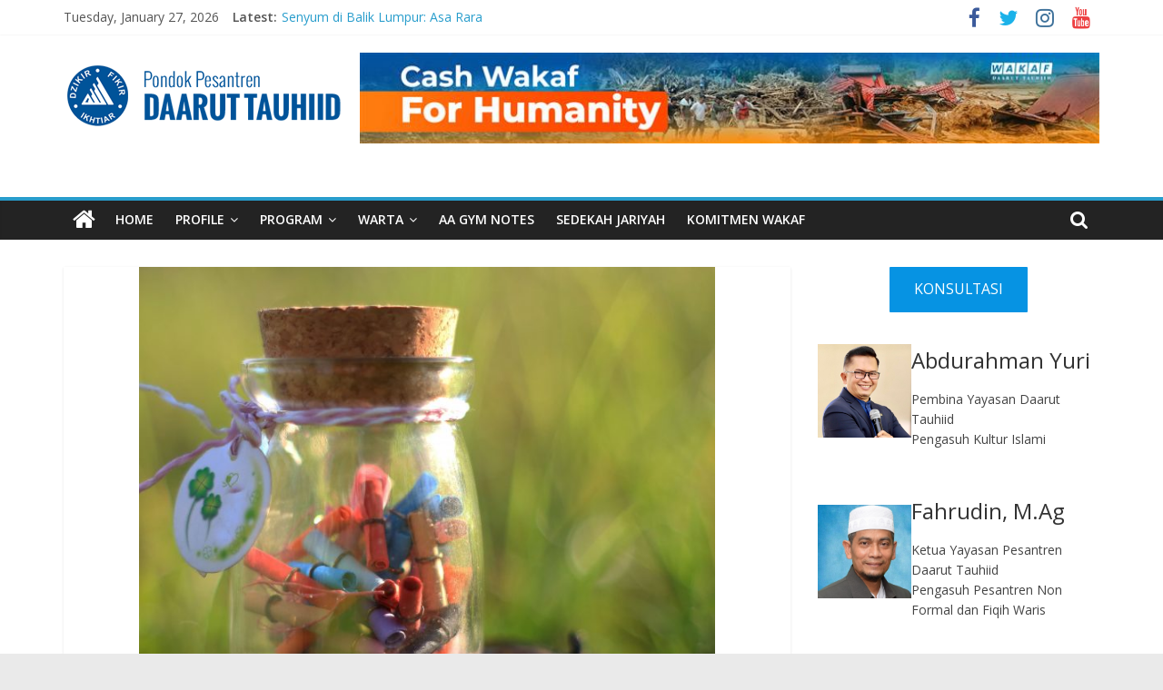

--- FILE ---
content_type: text/html; charset=UTF-8
request_url: https://www.daaruttauhiid.org/sejarah-penetapan-penanggalan-tahun-hijriyah/
body_size: 23806
content:
<!DOCTYPE html>
<html lang="en-US">
<head>
			<meta charset="UTF-8" />
		<meta name="viewport" content="width=device-width, initial-scale=1">
		<link rel="profile" href="http://gmpg.org/xfn/11" />
		<meta name='robots' content='index, follow, max-image-preview:large, max-snippet:-1, max-video-preview:-1' />

<!-- Google Tag Manager by PYS -->
    <script data-cfasync="false" data-pagespeed-no-defer>
	    window.dataLayerPYS = window.dataLayerPYS || [];
	</script>
<!-- End Google Tag Manager by PYS -->
<!-- Google Tag Manager by PYS -->
<script data-cfasync="false" data-pagespeed-no-defer>
	var pys_datalayer_name = "dataLayer";
	window.dataLayerPYS = window.dataLayerPYS || [];</script> 
<!-- End Google Tag Manager by PYS -->
	<!-- This site is optimized with the Yoast SEO plugin v24.1 - https://yoast.com/wordpress/plugins/seo/ -->
	<title>Sejarah Penetapan Penanggalan Tahun Hijriyah - Pondok Pesantren Daarut Tauhiid</title>
	<link rel="canonical" href="https://www.daaruttauhiid.org/sejarah-penetapan-penanggalan-tahun-hijriyah/" />
	<meta property="og:locale" content="en_US" />
	<meta property="og:type" content="article" />
	<meta property="og:title" content="Sejarah Penetapan Penanggalan Tahun Hijriyah - Pondok Pesantren Daarut Tauhiid" />
	<meta property="og:description" content="Oleh : Roni &lsquo;Abdul Fattah, M.A. Saudaraku, saat ini kita berada di awal bulan Muharram, bulan ke 1 kalender hijriyah." />
	<meta property="og:url" content="https://www.daaruttauhiid.org/sejarah-penetapan-penanggalan-tahun-hijriyah/" />
	<meta property="og:site_name" content="Pondok Pesantren Daarut Tauhiid" />
	<meta property="article:published_time" content="2018-09-12T04:09:28+00:00" />
	<meta property="article:modified_time" content="2020-08-31T09:51:57+00:00" />
	<meta property="og:image" content="https://www.daaruttauhiid.org/wp-content/uploads/2018/09/IMG_0063.jpg" />
	<meta property="og:image:width" content="4152" />
	<meta property="og:image:height" content="2916" />
	<meta property="og:image:type" content="image/jpeg" />
	<meta name="author" content="Wahid" />
	<meta name="twitter:card" content="summary_large_image" />
	<meta name="twitter:label1" content="Written by" />
	<meta name="twitter:data1" content="Wahid" />
	<meta name="twitter:label2" content="Est. reading time" />
	<meta name="twitter:data2" content="6 minutes" />
	<script type="application/ld+json" class="yoast-schema-graph">{"@context":"https://schema.org","@graph":[{"@type":"Article","@id":"https://www.daaruttauhiid.org/sejarah-penetapan-penanggalan-tahun-hijriyah/#article","isPartOf":{"@id":"https://www.daaruttauhiid.org/sejarah-penetapan-penanggalan-tahun-hijriyah/"},"author":{"name":"Wahid","@id":"https://www.daaruttauhiid.org/#/schema/person/b0dfacc41157313183e4f4ce50762dc8"},"headline":"Sejarah Penetapan Penanggalan Tahun Hijriyah","datePublished":"2018-09-12T04:09:28+00:00","dateModified":"2020-08-31T09:51:57+00:00","mainEntityOfPage":{"@id":"https://www.daaruttauhiid.org/sejarah-penetapan-penanggalan-tahun-hijriyah/"},"wordCount":1165,"commentCount":0,"publisher":{"@id":"https://www.daaruttauhiid.org/#organization"},"image":{"@id":"https://www.daaruttauhiid.org/sejarah-penetapan-penanggalan-tahun-hijriyah/#primaryimage"},"thumbnailUrl":"https://www.daaruttauhiid.org/wp-content/uploads/2018/09/IMG_0063.jpg","articleSection":["Artikel","Berita","Kultur Islami"],"inLanguage":"en-US"},{"@type":"WebPage","@id":"https://www.daaruttauhiid.org/sejarah-penetapan-penanggalan-tahun-hijriyah/","url":"https://www.daaruttauhiid.org/sejarah-penetapan-penanggalan-tahun-hijriyah/","name":"Sejarah Penetapan Penanggalan Tahun Hijriyah - Pondok Pesantren Daarut Tauhiid","isPartOf":{"@id":"https://www.daaruttauhiid.org/#website"},"primaryImageOfPage":{"@id":"https://www.daaruttauhiid.org/sejarah-penetapan-penanggalan-tahun-hijriyah/#primaryimage"},"image":{"@id":"https://www.daaruttauhiid.org/sejarah-penetapan-penanggalan-tahun-hijriyah/#primaryimage"},"thumbnailUrl":"https://www.daaruttauhiid.org/wp-content/uploads/2018/09/IMG_0063.jpg","datePublished":"2018-09-12T04:09:28+00:00","dateModified":"2020-08-31T09:51:57+00:00","breadcrumb":{"@id":"https://www.daaruttauhiid.org/sejarah-penetapan-penanggalan-tahun-hijriyah/#breadcrumb"},"inLanguage":"en-US","potentialAction":[{"@type":"ReadAction","target":["https://www.daaruttauhiid.org/sejarah-penetapan-penanggalan-tahun-hijriyah/"]}]},{"@type":"ImageObject","inLanguage":"en-US","@id":"https://www.daaruttauhiid.org/sejarah-penetapan-penanggalan-tahun-hijriyah/#primaryimage","url":"https://www.daaruttauhiid.org/wp-content/uploads/2018/09/IMG_0063.jpg","contentUrl":"https://www.daaruttauhiid.org/wp-content/uploads/2018/09/IMG_0063.jpg","width":4152,"height":2916},{"@type":"BreadcrumbList","@id":"https://www.daaruttauhiid.org/sejarah-penetapan-penanggalan-tahun-hijriyah/#breadcrumb","itemListElement":[{"@type":"ListItem","position":1,"name":"Home","item":"https://www.daaruttauhiid.org/"},{"@type":"ListItem","position":2,"name":"Sejarah Penetapan Penanggalan Tahun Hijriyah"}]},{"@type":"WebSite","@id":"https://www.daaruttauhiid.org/#website","url":"https://www.daaruttauhiid.org/","name":"Pondok Pesantren Daarut Tauhiid","description":"Dzikir, Fikir, Ikhtiar","publisher":{"@id":"https://www.daaruttauhiid.org/#organization"},"potentialAction":[{"@type":"SearchAction","target":{"@type":"EntryPoint","urlTemplate":"https://www.daaruttauhiid.org/?s={search_term_string}"},"query-input":{"@type":"PropertyValueSpecification","valueRequired":true,"valueName":"search_term_string"}}],"inLanguage":"en-US"},{"@type":"Organization","@id":"https://www.daaruttauhiid.org/#organization","name":"Pondok Pesantren Daarut Tauhiid","url":"https://www.daaruttauhiid.org/","logo":{"@type":"ImageObject","inLanguage":"en-US","@id":"https://www.daaruttauhiid.org/#/schema/logo/image/","url":"https://www.daaruttauhiid.org/wp-content/uploads/2017/11/cropped-dt_logo-1.png","contentUrl":"https://www.daaruttauhiid.org/wp-content/uploads/2017/11/cropped-dt_logo-1.png","width":306,"height":100,"caption":"Pondok Pesantren Daarut Tauhiid"},"image":{"@id":"https://www.daaruttauhiid.org/#/schema/logo/image/"}},{"@type":"Person","@id":"https://www.daaruttauhiid.org/#/schema/person/b0dfacc41157313183e4f4ce50762dc8","name":"Wahid","image":{"@type":"ImageObject","inLanguage":"en-US","@id":"https://www.daaruttauhiid.org/#/schema/person/image/","url":"https://secure.gravatar.com/avatar/6a8132b7e7fd692be19e5bc5857bb7b4?s=96&d=mm&r=g","contentUrl":"https://secure.gravatar.com/avatar/6a8132b7e7fd692be19e5bc5857bb7b4?s=96&d=mm&r=g","caption":"Wahid"},"sameAs":["http://www.daaruttauhiid.org/"],"url":"https://www.daaruttauhiid.org/author/admin/"}]}</script>
	<!-- / Yoast SEO plugin. -->


<link rel='dns-prefetch' href='//fonts.googleapis.com' />
<link rel="alternate" type="application/rss+xml" title="Pondok Pesantren Daarut Tauhiid &raquo; Feed" href="https://www.daaruttauhiid.org/feed/" />
<link rel="alternate" type="application/rss+xml" title="Pondok Pesantren Daarut Tauhiid &raquo; Comments Feed" href="https://www.daaruttauhiid.org/comments/feed/" />
		<!-- This site uses the Google Analytics by MonsterInsights plugin v9.2.4 - Using Analytics tracking - https://www.monsterinsights.com/ -->
		<!-- Note: MonsterInsights is not currently configured on this site. The site owner needs to authenticate with Google Analytics in the MonsterInsights settings panel. -->
					<!-- No tracking code set -->
				<!-- / Google Analytics by MonsterInsights -->
		<script type="text/javascript">
/* <![CDATA[ */
window._wpemojiSettings = {"baseUrl":"https:\/\/s.w.org\/images\/core\/emoji\/15.0.3\/72x72\/","ext":".png","svgUrl":"https:\/\/s.w.org\/images\/core\/emoji\/15.0.3\/svg\/","svgExt":".svg","source":{"concatemoji":"https:\/\/www.daaruttauhiid.org\/wp-includes\/js\/wp-emoji-release.min.js?ver=6.6.4"}};
/*! This file is auto-generated */
!function(i,n){var o,s,e;function c(e){try{var t={supportTests:e,timestamp:(new Date).valueOf()};sessionStorage.setItem(o,JSON.stringify(t))}catch(e){}}function p(e,t,n){e.clearRect(0,0,e.canvas.width,e.canvas.height),e.fillText(t,0,0);var t=new Uint32Array(e.getImageData(0,0,e.canvas.width,e.canvas.height).data),r=(e.clearRect(0,0,e.canvas.width,e.canvas.height),e.fillText(n,0,0),new Uint32Array(e.getImageData(0,0,e.canvas.width,e.canvas.height).data));return t.every(function(e,t){return e===r[t]})}function u(e,t,n){switch(t){case"flag":return n(e,"\ud83c\udff3\ufe0f\u200d\u26a7\ufe0f","\ud83c\udff3\ufe0f\u200b\u26a7\ufe0f")?!1:!n(e,"\ud83c\uddfa\ud83c\uddf3","\ud83c\uddfa\u200b\ud83c\uddf3")&&!n(e,"\ud83c\udff4\udb40\udc67\udb40\udc62\udb40\udc65\udb40\udc6e\udb40\udc67\udb40\udc7f","\ud83c\udff4\u200b\udb40\udc67\u200b\udb40\udc62\u200b\udb40\udc65\u200b\udb40\udc6e\u200b\udb40\udc67\u200b\udb40\udc7f");case"emoji":return!n(e,"\ud83d\udc26\u200d\u2b1b","\ud83d\udc26\u200b\u2b1b")}return!1}function f(e,t,n){var r="undefined"!=typeof WorkerGlobalScope&&self instanceof WorkerGlobalScope?new OffscreenCanvas(300,150):i.createElement("canvas"),a=r.getContext("2d",{willReadFrequently:!0}),o=(a.textBaseline="top",a.font="600 32px Arial",{});return e.forEach(function(e){o[e]=t(a,e,n)}),o}function t(e){var t=i.createElement("script");t.src=e,t.defer=!0,i.head.appendChild(t)}"undefined"!=typeof Promise&&(o="wpEmojiSettingsSupports",s=["flag","emoji"],n.supports={everything:!0,everythingExceptFlag:!0},e=new Promise(function(e){i.addEventListener("DOMContentLoaded",e,{once:!0})}),new Promise(function(t){var n=function(){try{var e=JSON.parse(sessionStorage.getItem(o));if("object"==typeof e&&"number"==typeof e.timestamp&&(new Date).valueOf()<e.timestamp+604800&&"object"==typeof e.supportTests)return e.supportTests}catch(e){}return null}();if(!n){if("undefined"!=typeof Worker&&"undefined"!=typeof OffscreenCanvas&&"undefined"!=typeof URL&&URL.createObjectURL&&"undefined"!=typeof Blob)try{var e="postMessage("+f.toString()+"("+[JSON.stringify(s),u.toString(),p.toString()].join(",")+"));",r=new Blob([e],{type:"text/javascript"}),a=new Worker(URL.createObjectURL(r),{name:"wpTestEmojiSupports"});return void(a.onmessage=function(e){c(n=e.data),a.terminate(),t(n)})}catch(e){}c(n=f(s,u,p))}t(n)}).then(function(e){for(var t in e)n.supports[t]=e[t],n.supports.everything=n.supports.everything&&n.supports[t],"flag"!==t&&(n.supports.everythingExceptFlag=n.supports.everythingExceptFlag&&n.supports[t]);n.supports.everythingExceptFlag=n.supports.everythingExceptFlag&&!n.supports.flag,n.DOMReady=!1,n.readyCallback=function(){n.DOMReady=!0}}).then(function(){return e}).then(function(){var e;n.supports.everything||(n.readyCallback(),(e=n.source||{}).concatemoji?t(e.concatemoji):e.wpemoji&&e.twemoji&&(t(e.twemoji),t(e.wpemoji)))}))}((window,document),window._wpemojiSettings);
/* ]]> */
</script>
<link rel='stylesheet' id='sby_styles-css' href='https://www.daaruttauhiid.org/wp-content/plugins/feeds-for-youtube/css/sb-youtube.min.css?ver=2.2.4' type='text/css' media='all' />
<style id='wp-emoji-styles-inline-css' type='text/css'>

	img.wp-smiley, img.emoji {
		display: inline !important;
		border: none !important;
		box-shadow: none !important;
		height: 1em !important;
		width: 1em !important;
		margin: 0 0.07em !important;
		vertical-align: -0.1em !important;
		background: none !important;
		padding: 0 !important;
	}
</style>
<link rel='stylesheet' id='wp-block-library-css' href='https://www.daaruttauhiid.org/wp-includes/css/dist/block-library/style.min.css?ver=6.6.4' type='text/css' media='all' />
<style id='wp-block-library-theme-inline-css' type='text/css'>
.wp-block-audio :where(figcaption){color:#555;font-size:13px;text-align:center}.is-dark-theme .wp-block-audio :where(figcaption){color:#ffffffa6}.wp-block-audio{margin:0 0 1em}.wp-block-code{border:1px solid #ccc;border-radius:4px;font-family:Menlo,Consolas,monaco,monospace;padding:.8em 1em}.wp-block-embed :where(figcaption){color:#555;font-size:13px;text-align:center}.is-dark-theme .wp-block-embed :where(figcaption){color:#ffffffa6}.wp-block-embed{margin:0 0 1em}.blocks-gallery-caption{color:#555;font-size:13px;text-align:center}.is-dark-theme .blocks-gallery-caption{color:#ffffffa6}:root :where(.wp-block-image figcaption){color:#555;font-size:13px;text-align:center}.is-dark-theme :root :where(.wp-block-image figcaption){color:#ffffffa6}.wp-block-image{margin:0 0 1em}.wp-block-pullquote{border-bottom:4px solid;border-top:4px solid;color:currentColor;margin-bottom:1.75em}.wp-block-pullquote cite,.wp-block-pullquote footer,.wp-block-pullquote__citation{color:currentColor;font-size:.8125em;font-style:normal;text-transform:uppercase}.wp-block-quote{border-left:.25em solid;margin:0 0 1.75em;padding-left:1em}.wp-block-quote cite,.wp-block-quote footer{color:currentColor;font-size:.8125em;font-style:normal;position:relative}.wp-block-quote.has-text-align-right{border-left:none;border-right:.25em solid;padding-left:0;padding-right:1em}.wp-block-quote.has-text-align-center{border:none;padding-left:0}.wp-block-quote.is-large,.wp-block-quote.is-style-large,.wp-block-quote.is-style-plain{border:none}.wp-block-search .wp-block-search__label{font-weight:700}.wp-block-search__button{border:1px solid #ccc;padding:.375em .625em}:where(.wp-block-group.has-background){padding:1.25em 2.375em}.wp-block-separator.has-css-opacity{opacity:.4}.wp-block-separator{border:none;border-bottom:2px solid;margin-left:auto;margin-right:auto}.wp-block-separator.has-alpha-channel-opacity{opacity:1}.wp-block-separator:not(.is-style-wide):not(.is-style-dots){width:100px}.wp-block-separator.has-background:not(.is-style-dots){border-bottom:none;height:1px}.wp-block-separator.has-background:not(.is-style-wide):not(.is-style-dots){height:2px}.wp-block-table{margin:0 0 1em}.wp-block-table td,.wp-block-table th{word-break:normal}.wp-block-table :where(figcaption){color:#555;font-size:13px;text-align:center}.is-dark-theme .wp-block-table :where(figcaption){color:#ffffffa6}.wp-block-video :where(figcaption){color:#555;font-size:13px;text-align:center}.is-dark-theme .wp-block-video :where(figcaption){color:#ffffffa6}.wp-block-video{margin:0 0 1em}:root :where(.wp-block-template-part.has-background){margin-bottom:0;margin-top:0;padding:1.25em 2.375em}
</style>
<style id='classic-theme-styles-inline-css' type='text/css'>
/*! This file is auto-generated */
.wp-block-button__link{color:#fff;background-color:#32373c;border-radius:9999px;box-shadow:none;text-decoration:none;padding:calc(.667em + 2px) calc(1.333em + 2px);font-size:1.125em}.wp-block-file__button{background:#32373c;color:#fff;text-decoration:none}
</style>
<style id='global-styles-inline-css' type='text/css'>
:root{--wp--preset--aspect-ratio--square: 1;--wp--preset--aspect-ratio--4-3: 4/3;--wp--preset--aspect-ratio--3-4: 3/4;--wp--preset--aspect-ratio--3-2: 3/2;--wp--preset--aspect-ratio--2-3: 2/3;--wp--preset--aspect-ratio--16-9: 16/9;--wp--preset--aspect-ratio--9-16: 9/16;--wp--preset--color--black: #000000;--wp--preset--color--cyan-bluish-gray: #abb8c3;--wp--preset--color--white: #ffffff;--wp--preset--color--pale-pink: #f78da7;--wp--preset--color--vivid-red: #cf2e2e;--wp--preset--color--luminous-vivid-orange: #ff6900;--wp--preset--color--luminous-vivid-amber: #fcb900;--wp--preset--color--light-green-cyan: #7bdcb5;--wp--preset--color--vivid-green-cyan: #00d084;--wp--preset--color--pale-cyan-blue: #8ed1fc;--wp--preset--color--vivid-cyan-blue: #0693e3;--wp--preset--color--vivid-purple: #9b51e0;--wp--preset--gradient--vivid-cyan-blue-to-vivid-purple: linear-gradient(135deg,rgba(6,147,227,1) 0%,rgb(155,81,224) 100%);--wp--preset--gradient--light-green-cyan-to-vivid-green-cyan: linear-gradient(135deg,rgb(122,220,180) 0%,rgb(0,208,130) 100%);--wp--preset--gradient--luminous-vivid-amber-to-luminous-vivid-orange: linear-gradient(135deg,rgba(252,185,0,1) 0%,rgba(255,105,0,1) 100%);--wp--preset--gradient--luminous-vivid-orange-to-vivid-red: linear-gradient(135deg,rgba(255,105,0,1) 0%,rgb(207,46,46) 100%);--wp--preset--gradient--very-light-gray-to-cyan-bluish-gray: linear-gradient(135deg,rgb(238,238,238) 0%,rgb(169,184,195) 100%);--wp--preset--gradient--cool-to-warm-spectrum: linear-gradient(135deg,rgb(74,234,220) 0%,rgb(151,120,209) 20%,rgb(207,42,186) 40%,rgb(238,44,130) 60%,rgb(251,105,98) 80%,rgb(254,248,76) 100%);--wp--preset--gradient--blush-light-purple: linear-gradient(135deg,rgb(255,206,236) 0%,rgb(152,150,240) 100%);--wp--preset--gradient--blush-bordeaux: linear-gradient(135deg,rgb(254,205,165) 0%,rgb(254,45,45) 50%,rgb(107,0,62) 100%);--wp--preset--gradient--luminous-dusk: linear-gradient(135deg,rgb(255,203,112) 0%,rgb(199,81,192) 50%,rgb(65,88,208) 100%);--wp--preset--gradient--pale-ocean: linear-gradient(135deg,rgb(255,245,203) 0%,rgb(182,227,212) 50%,rgb(51,167,181) 100%);--wp--preset--gradient--electric-grass: linear-gradient(135deg,rgb(202,248,128) 0%,rgb(113,206,126) 100%);--wp--preset--gradient--midnight: linear-gradient(135deg,rgb(2,3,129) 0%,rgb(40,116,252) 100%);--wp--preset--font-size--small: 13px;--wp--preset--font-size--medium: 20px;--wp--preset--font-size--large: 36px;--wp--preset--font-size--x-large: 42px;--wp--preset--spacing--20: 0.44rem;--wp--preset--spacing--30: 0.67rem;--wp--preset--spacing--40: 1rem;--wp--preset--spacing--50: 1.5rem;--wp--preset--spacing--60: 2.25rem;--wp--preset--spacing--70: 3.38rem;--wp--preset--spacing--80: 5.06rem;--wp--preset--shadow--natural: 6px 6px 9px rgba(0, 0, 0, 0.2);--wp--preset--shadow--deep: 12px 12px 50px rgba(0, 0, 0, 0.4);--wp--preset--shadow--sharp: 6px 6px 0px rgba(0, 0, 0, 0.2);--wp--preset--shadow--outlined: 6px 6px 0px -3px rgba(255, 255, 255, 1), 6px 6px rgba(0, 0, 0, 1);--wp--preset--shadow--crisp: 6px 6px 0px rgba(0, 0, 0, 1);}:where(.is-layout-flex){gap: 0.5em;}:where(.is-layout-grid){gap: 0.5em;}body .is-layout-flex{display: flex;}.is-layout-flex{flex-wrap: wrap;align-items: center;}.is-layout-flex > :is(*, div){margin: 0;}body .is-layout-grid{display: grid;}.is-layout-grid > :is(*, div){margin: 0;}:where(.wp-block-columns.is-layout-flex){gap: 2em;}:where(.wp-block-columns.is-layout-grid){gap: 2em;}:where(.wp-block-post-template.is-layout-flex){gap: 1.25em;}:where(.wp-block-post-template.is-layout-grid){gap: 1.25em;}.has-black-color{color: var(--wp--preset--color--black) !important;}.has-cyan-bluish-gray-color{color: var(--wp--preset--color--cyan-bluish-gray) !important;}.has-white-color{color: var(--wp--preset--color--white) !important;}.has-pale-pink-color{color: var(--wp--preset--color--pale-pink) !important;}.has-vivid-red-color{color: var(--wp--preset--color--vivid-red) !important;}.has-luminous-vivid-orange-color{color: var(--wp--preset--color--luminous-vivid-orange) !important;}.has-luminous-vivid-amber-color{color: var(--wp--preset--color--luminous-vivid-amber) !important;}.has-light-green-cyan-color{color: var(--wp--preset--color--light-green-cyan) !important;}.has-vivid-green-cyan-color{color: var(--wp--preset--color--vivid-green-cyan) !important;}.has-pale-cyan-blue-color{color: var(--wp--preset--color--pale-cyan-blue) !important;}.has-vivid-cyan-blue-color{color: var(--wp--preset--color--vivid-cyan-blue) !important;}.has-vivid-purple-color{color: var(--wp--preset--color--vivid-purple) !important;}.has-black-background-color{background-color: var(--wp--preset--color--black) !important;}.has-cyan-bluish-gray-background-color{background-color: var(--wp--preset--color--cyan-bluish-gray) !important;}.has-white-background-color{background-color: var(--wp--preset--color--white) !important;}.has-pale-pink-background-color{background-color: var(--wp--preset--color--pale-pink) !important;}.has-vivid-red-background-color{background-color: var(--wp--preset--color--vivid-red) !important;}.has-luminous-vivid-orange-background-color{background-color: var(--wp--preset--color--luminous-vivid-orange) !important;}.has-luminous-vivid-amber-background-color{background-color: var(--wp--preset--color--luminous-vivid-amber) !important;}.has-light-green-cyan-background-color{background-color: var(--wp--preset--color--light-green-cyan) !important;}.has-vivid-green-cyan-background-color{background-color: var(--wp--preset--color--vivid-green-cyan) !important;}.has-pale-cyan-blue-background-color{background-color: var(--wp--preset--color--pale-cyan-blue) !important;}.has-vivid-cyan-blue-background-color{background-color: var(--wp--preset--color--vivid-cyan-blue) !important;}.has-vivid-purple-background-color{background-color: var(--wp--preset--color--vivid-purple) !important;}.has-black-border-color{border-color: var(--wp--preset--color--black) !important;}.has-cyan-bluish-gray-border-color{border-color: var(--wp--preset--color--cyan-bluish-gray) !important;}.has-white-border-color{border-color: var(--wp--preset--color--white) !important;}.has-pale-pink-border-color{border-color: var(--wp--preset--color--pale-pink) !important;}.has-vivid-red-border-color{border-color: var(--wp--preset--color--vivid-red) !important;}.has-luminous-vivid-orange-border-color{border-color: var(--wp--preset--color--luminous-vivid-orange) !important;}.has-luminous-vivid-amber-border-color{border-color: var(--wp--preset--color--luminous-vivid-amber) !important;}.has-light-green-cyan-border-color{border-color: var(--wp--preset--color--light-green-cyan) !important;}.has-vivid-green-cyan-border-color{border-color: var(--wp--preset--color--vivid-green-cyan) !important;}.has-pale-cyan-blue-border-color{border-color: var(--wp--preset--color--pale-cyan-blue) !important;}.has-vivid-cyan-blue-border-color{border-color: var(--wp--preset--color--vivid-cyan-blue) !important;}.has-vivid-purple-border-color{border-color: var(--wp--preset--color--vivid-purple) !important;}.has-vivid-cyan-blue-to-vivid-purple-gradient-background{background: var(--wp--preset--gradient--vivid-cyan-blue-to-vivid-purple) !important;}.has-light-green-cyan-to-vivid-green-cyan-gradient-background{background: var(--wp--preset--gradient--light-green-cyan-to-vivid-green-cyan) !important;}.has-luminous-vivid-amber-to-luminous-vivid-orange-gradient-background{background: var(--wp--preset--gradient--luminous-vivid-amber-to-luminous-vivid-orange) !important;}.has-luminous-vivid-orange-to-vivid-red-gradient-background{background: var(--wp--preset--gradient--luminous-vivid-orange-to-vivid-red) !important;}.has-very-light-gray-to-cyan-bluish-gray-gradient-background{background: var(--wp--preset--gradient--very-light-gray-to-cyan-bluish-gray) !important;}.has-cool-to-warm-spectrum-gradient-background{background: var(--wp--preset--gradient--cool-to-warm-spectrum) !important;}.has-blush-light-purple-gradient-background{background: var(--wp--preset--gradient--blush-light-purple) !important;}.has-blush-bordeaux-gradient-background{background: var(--wp--preset--gradient--blush-bordeaux) !important;}.has-luminous-dusk-gradient-background{background: var(--wp--preset--gradient--luminous-dusk) !important;}.has-pale-ocean-gradient-background{background: var(--wp--preset--gradient--pale-ocean) !important;}.has-electric-grass-gradient-background{background: var(--wp--preset--gradient--electric-grass) !important;}.has-midnight-gradient-background{background: var(--wp--preset--gradient--midnight) !important;}.has-small-font-size{font-size: var(--wp--preset--font-size--small) !important;}.has-medium-font-size{font-size: var(--wp--preset--font-size--medium) !important;}.has-large-font-size{font-size: var(--wp--preset--font-size--large) !important;}.has-x-large-font-size{font-size: var(--wp--preset--font-size--x-large) !important;}
:where(.wp-block-post-template.is-layout-flex){gap: 1.25em;}:where(.wp-block-post-template.is-layout-grid){gap: 1.25em;}
:where(.wp-block-columns.is-layout-flex){gap: 2em;}:where(.wp-block-columns.is-layout-grid){gap: 2em;}
:root :where(.wp-block-pullquote){font-size: 1.5em;line-height: 1.6;}
</style>
<link rel='stylesheet' id='ssb-front-css-css' href='https://www.daaruttauhiid.org/wp-content/plugins/simple-social-buttons/assets/css/front.css?ver=5.3.1' type='text/css' media='all' />
<link rel='stylesheet' id='colormag_style-css' href='https://www.daaruttauhiid.org/wp-content/themes/colormag-pro/style.css?ver=3.2.3' type='text/css' media='all' />
<style id='colormag_style-inline-css' type='text/css'>
.main-navigation .menunav-menu>li.menu-item-object-category>a{position:relative}.main-navigation .menunav-menu>li.menu-item-object-category>a::before{content:"";position:absolute;top:-4px;left:0;right:0;height:4px;z-index:10;transition:width .35s}.main-navigation .menu-item-object-category.menu-item-category-1>a::before, .main-navigation .menu-item-object-category.menu-item-category-1:hover>a{background:rgb(129,215,66)}.main-navigation .menu-item-object-category.menu-item-category-33>a::before, .main-navigation .menu-item-object-category.menu-item-category-33:hover>a{background:rgb(215,66,116)}.main-navigation .menu-item-object-category.menu-item-category-34>a::before, .main-navigation .menu-item-object-category.menu-item-category-34:hover>a{background:rgb(66,215,200)}
</style>
<link rel='stylesheet' id='colormag-fontawesome-css' href='https://www.daaruttauhiid.org/wp-content/themes/colormag-pro/fontawesome/css/font-awesome.min.css?ver=3.2.3' type='text/css' media='all' />
<link rel='stylesheet' id='colormag_googlefonts-css' href='//fonts.googleapis.com/css?family=Open+Sans%3A600%2Cregular&#038;subset=latin&#038;1&#038;display=swap&#038;ver=3.2.3' type='text/css' media='all' />
<link rel='stylesheet' id='yarpp-thumbnails-css' href='https://www.daaruttauhiid.org/wp-content/plugins/yet-another-related-posts-plugin/style/styles_thumbnails.css?ver=5.30.11' type='text/css' media='all' />
<style id='yarpp-thumbnails-inline-css' type='text/css'>
.yarpp-thumbnails-horizontal .yarpp-thumbnail {width: 130px;height: 170px;margin: 5px;margin-left: 0px;}.yarpp-thumbnail > img, .yarpp-thumbnail-default {width: 120px;height: 120px;margin: 5px;}.yarpp-thumbnails-horizontal .yarpp-thumbnail-title {margin: 7px;margin-top: 0px;width: 120px;}.yarpp-thumbnail-default > img {min-height: 120px;min-width: 120px;}
</style>
<link rel='stylesheet' id='ekit-widget-styles-css' href='https://www.daaruttauhiid.org/wp-content/plugins/elementskit-lite/widgets/init/assets/css/widget-styles.css?ver=3.3.5' type='text/css' media='all' />
<link rel='stylesheet' id='ekit-responsive-css' href='https://www.daaruttauhiid.org/wp-content/plugins/elementskit-lite/widgets/init/assets/css/responsive.css?ver=3.3.5' type='text/css' media='all' />
<link rel='stylesheet' id='yarppRelatedCss-css' href='https://www.daaruttauhiid.org/wp-content/plugins/yet-another-related-posts-plugin/style/related.css?ver=5.30.11' type='text/css' media='all' />
<script type="text/javascript" src="https://www.daaruttauhiid.org/wp-content/plugins/simple-social-buttons/assets/js/frontend-blocks.js?ver=5.3.1" id="ssb-blocks-front-js-js"></script>
<script type="text/javascript" src="https://www.daaruttauhiid.org/wp-includes/js/jquery/jquery.min.js?ver=3.7.1" id="jquery-core-js"></script>
<script type="text/javascript" src="https://www.daaruttauhiid.org/wp-includes/js/jquery/jquery-migrate.min.js?ver=3.4.1" id="jquery-migrate-js"></script>
<script type="text/javascript" id="ssb-front-js-js-extra">
/* <![CDATA[ */
var SSB = {"ajax_url":"https:\/\/www.daaruttauhiid.org\/wp-admin\/admin-ajax.php","fb_share_nonce":"efa738b6c2"};
/* ]]> */
</script>
<script type="text/javascript" src="https://www.daaruttauhiid.org/wp-content/plugins/simple-social-buttons/assets/js/front.js?ver=5.3.1" id="ssb-front-js-js"></script>
<!--[if lte IE 8]>
<script type="text/javascript" src="https://www.daaruttauhiid.org/wp-content/themes/colormag-pro/js/html5shiv.min.js?ver=3.2.3" id="html5-js"></script>
<![endif]-->
<link rel="https://api.w.org/" href="https://www.daaruttauhiid.org/wp-json/" /><link rel="alternate" title="JSON" type="application/json" href="https://www.daaruttauhiid.org/wp-json/wp/v2/posts/6574" /><link rel="EditURI" type="application/rsd+xml" title="RSD" href="https://www.daaruttauhiid.org/xmlrpc.php?rsd" />
<link rel='shortlink' href='https://www.daaruttauhiid.org/?p=6574' />
<link rel="alternate" title="oEmbed (JSON)" type="application/json+oembed" href="https://www.daaruttauhiid.org/wp-json/oembed/1.0/embed?url=https%3A%2F%2Fwww.daaruttauhiid.org%2Fsejarah-penetapan-penanggalan-tahun-hijriyah%2F" />
<link rel="alternate" title="oEmbed (XML)" type="text/xml+oembed" href="https://www.daaruttauhiid.org/wp-json/oembed/1.0/embed?url=https%3A%2F%2Fwww.daaruttauhiid.org%2Fsejarah-penetapan-penanggalan-tahun-hijriyah%2F&#038;format=xml" />
 <style media="screen">

		.simplesocialbuttons.simplesocialbuttons_inline .ssb-fb-like {
	  margin: ;
	}
		 /*inline margin*/
	
	
	
	
	
		.simplesocialbuttons.simplesocialbuttons_inline.simplesocial-round-icon button{
	  margin: ;
	}

	
			 /*margin-digbar*/

	
	
	
	
	
	
	
</style>

<!-- Open Graph Meta Tags generated by Simple Social Buttons 5.3.1 -->
<meta property="og:title" content="Sejarah Penetapan Penanggalan Tahun Hijriyah - Pondok Pesantren Daarut Tauhiid" />
<meta property="og:description" content="Oleh : Roni 'Abdul Fattah, M.A. Saudaraku, saat ini kita berada di awal bulan Muharram, bulan ke 1 kalender hijriyah. Berarti kita sudah memasuki tahun baru 1440 hijriyah. Moment yang sangat tepat untuk mempelajari kembali sejarah penetapan penanggalan hijriyah. Saudaraku ketahuilah bahwasanya kalender hijriyah adalah penanggalan rabbani yang menjadi acuan dalam hukum-hukum Islam, seperti haji, puasa, haul zakat, 'idah thalaq&hellip;" />
<meta property="og:url" content="https://www.daaruttauhiid.org/sejarah-penetapan-penanggalan-tahun-hijriyah/" />
<meta property="og:site_name" content="Pondok Pesantren Daarut Tauhiid" />
<meta property="og:image" content="https://www.daaruttauhiid.org/wp-content/uploads/2018/09/IMG_0063.jpg" />
<meta name="twitter:card" content="summary_large_image" />
<meta name="twitter:description" content="Oleh : Roni 'Abdul Fattah, M.A. Saudaraku, saat ini kita berada di awal bulan Muharram, bulan ke 1 kalender hijriyah. Berarti kita sudah memasuki tahun baru 1440 hijriyah. Moment yang sangat tepat untuk mempelajari kembali sejarah penetapan penanggalan hijriyah. Saudaraku ketahuilah bahwasanya kalender hijriyah adalah penanggalan rabbani yang menjadi acuan dalam hukum-hukum Islam, seperti haji, puasa, haul zakat, 'idah thalaq&hellip;" />
<meta name="twitter:title" content="Sejarah Penetapan Penanggalan Tahun Hijriyah - Pondok Pesantren Daarut Tauhiid" />
<meta property="twitter:image" content="https://www.daaruttauhiid.org/wp-content/uploads/2018/09/IMG_0063.jpg" />
<meta name="generator" content="Elementor 3.26.3; features: additional_custom_breakpoints; settings: css_print_method-external, google_font-enabled, font_display-auto">
			<style>
				.e-con.e-parent:nth-of-type(n+4):not(.e-lazyloaded):not(.e-no-lazyload),
				.e-con.e-parent:nth-of-type(n+4):not(.e-lazyloaded):not(.e-no-lazyload) * {
					background-image: none !important;
				}
				@media screen and (max-height: 1024px) {
					.e-con.e-parent:nth-of-type(n+3):not(.e-lazyloaded):not(.e-no-lazyload),
					.e-con.e-parent:nth-of-type(n+3):not(.e-lazyloaded):not(.e-no-lazyload) * {
						background-image: none !important;
					}
				}
				@media screen and (max-height: 640px) {
					.e-con.e-parent:nth-of-type(n+2):not(.e-lazyloaded):not(.e-no-lazyload),
					.e-con.e-parent:nth-of-type(n+2):not(.e-lazyloaded):not(.e-no-lazyload) * {
						background-image: none !important;
					}
				}
			</style>
			<link rel="icon" href="https://www.daaruttauhiid.org/wp-content/uploads/2022/01/cropped-dt_logo-300x87-2-3-32x32.png" sizes="32x32" />
<link rel="icon" href="https://www.daaruttauhiid.org/wp-content/uploads/2022/01/cropped-dt_logo-300x87-2-3-192x192.png" sizes="192x192" />
<link rel="apple-touch-icon" href="https://www.daaruttauhiid.org/wp-content/uploads/2022/01/cropped-dt_logo-300x87-2-3-180x180.png" />
<meta name="msapplication-TileImage" content="https://www.daaruttauhiid.org/wp-content/uploads/2022/01/cropped-dt_logo-300x87-2-3-270x270.png" />
</head>

<body class="post-template-default single single-post postid-6574 single-format-standard wp-custom-logo wp-embed-responsive  wide elementor-default elementor-kit-31479">

		<div id="page" class="hfeed site">
				<a class="skip-link screen-reader-text" href="#main">Skip to content</a>
				<header id="masthead" class="site-header clearfix ">
				<div id="header-text-nav-container" class="clearfix">
					<div class="news-bar">
				<div class="inner-wrap clearfix">
					<div class="tg-new-bar__one clearfix">
						
		<div class="date-in-header">
			Tuesday, January 27, 2026		</div>

		
		<div class="breaking-news">
			<strong class="breaking-news-latest">
				Latest:			</strong>

			<ul class="newsticker">
									<li>
						<a href="https://www.daaruttauhiid.org/senyum-di-balik-lumpur-asa-rara-dan-mushaf-baru-di-desa-sekumur-aceh-tamiang-senyum-di-balik-lumpur-asa-rara-dan-mushaf-baru-di-desa-sekumur-aceh-tamiang/" title="Senyum di Balik Lumpur: Asa Rara dan Mushaf Baru di Desa Sekumur Aceh Tamiang Senyum di Balik Lumpur: Asa Rara dan Mushaf Baru di Desa Sekumur Aceh Tamiang">
							Senyum di Balik Lumpur: Asa Rara dan Mushaf Baru di Desa Sekumur Aceh Tamiang Senyum di Balik Lumpur: Asa Rara dan Mushaf Baru di Desa Sekumur Aceh Tamiang						</a>
					</li>
									<li>
						<a href="https://www.daaruttauhiid.org/menembus-lautan-kayu-perjuangan-tim-wakaf-dt-mengantar-kalam-ilahi-ke-jantung-sekumur/" title="Menembus “Lautan Kayu”: Perjuangan Tim Wakaf DT Mengantar Kalam Ilahi ke Jantung Sekumur">
							Menembus “Lautan Kayu”: Perjuangan Tim Wakaf DT Mengantar Kalam Ilahi ke Jantung Sekumur						</a>
					</li>
									<li>
						<a href="https://www.daaruttauhiid.org/sentuh-tiga-desa-terpencil-wakaf-dt-salurkan-al-quran-bagi-penyintas-banjir-aceh-tamiang/" title="Sentuh Tiga Desa Terpencil, Wakaf DT Salurkan Al-Qur’an bagi Penyintas Banjir Aceh Tamiang">
							Sentuh Tiga Desa Terpencil, Wakaf DT Salurkan Al-Qur’an bagi Penyintas Banjir Aceh Tamiang						</a>
					</li>
									<li>
						<a href="https://www.daaruttauhiid.org/selaras-dengan-visi-eco-pesantren-dt-pemerintah-pulihkan-900-ribu-hektare-hutan/" title="Selaras dengan Visi Eco Pesantren DT, Pemerintah Pulihkan 900 Ribu Hektare Hutan">
							Selaras dengan Visi Eco Pesantren DT, Pemerintah Pulihkan 900 Ribu Hektare Hutan						</a>
					</li>
									<li>
						<a href="https://www.daaruttauhiid.org/sinergi-kemanusiaan-tim-wakaf-dt-bersama-relawan-lain-siapkan-bantuan-logistik-hingga-mushaf-al-quran-untuk-penyintas-banjir-sumatra/" title="Sinergi Kemanusiaan: Tim Wakaf DT Bersama Relawan Lain Siapkan Bantuan Logistik hingga Mushaf Al-Qur’an untuk Penyintas Banjir Sumatra">
							Sinergi Kemanusiaan: Tim Wakaf DT Bersama Relawan Lain Siapkan Bantuan Logistik hingga Mushaf Al-Qur’an untuk Penyintas Banjir Sumatra						</a>
					</li>
							</ul>
		</div>

							</div>

					<div class="tg-new-bar__two clearfix">
													<nav class="top-bar-menu clearfix">
															</nav>
							
		<div class="social-links clearfix">
			<ul>
				<li><a href="https://www.facebook.com/ponpesdaaruttauhiid" target="_blank"><i class="fa fa-facebook"></i></a></li><li><a href="https://twitter.com/daarutauhiidBDG?s=09" target="_blank"><i class="fa fa-twitter"></i></a></li><li><a href="https://www.instagram.com/daarut.tauhiid/" target="_blank"><i class="fa fa-instagram"></i></a></li><li><a href="https://www.youtube.com/channel/UC89CAvrqHFx4lN9_VTE4mfw/featured" target="_blank"><i class="fa fa-youtube"></i></a></li>			</ul>
		</div><!-- .social-links -->
							</div>
				</div>
			</div>

		
		<div class="inner-wrap">
			<div id="header-text-nav-wrap" class="clearfix">

				<div id="header-left-section">
											<div id="header-logo-image">
							<a href="https://www.daaruttauhiid.org/" class="custom-logo-link" rel="home"><img width="306" height="100" src="https://www.daaruttauhiid.org/wp-content/uploads/2017/11/cropped-dt_logo-1.png" class="custom-logo" alt="Pondok Pesantren Daarut Tauhiid" decoding="async" srcset="" sizes="(max-width: 306px) 100vw, 306px" /></a>						</div><!-- #header-logo-image -->
						
					<div id="header-text" class="screen-reader-text">
													<h3 id="site-title">
								<a href="https://www.daaruttauhiid.org/" title="Pondok Pesantren Daarut Tauhiid" rel="home">Pondok Pesantren Daarut Tauhiid</a>
							</h3>
						
													<p id="site-description">
								Dzikir, Fikir, Ikhtiar							</p><!-- #site-description -->
											</div><!-- #header-text -->
				</div><!-- #header-left-section -->

				<div id="header-right-section">
											<div id="header-right-sidebar" class="clearfix">
							<aside id="block-60" class="widget widget_block widget_media_image clearfix">
<figure class="wp-block-image size-full is-resized"><a href="https://wakafdt.id/wakaf/cash-wakaf-for-humanity" target="_blank" rel=" noreferrer noopener"><img fetchpriority="high" decoding="async" width="800" height="98" src="https://www.daaruttauhiid.org/wp-content/uploads/2025/12/WhatsApp-Image-2025-12-05-at-14.30.45.jpeg" alt="" class="wp-image-46308" style="width:814px;height:auto" srcset="https://www.daaruttauhiid.org/wp-content/uploads/2025/12/WhatsApp-Image-2025-12-05-at-14.30.45.jpeg 800w, https://www.daaruttauhiid.org/wp-content/uploads/2025/12/WhatsApp-Image-2025-12-05-at-14.30.45-300x37.jpeg 300w, https://www.daaruttauhiid.org/wp-content/uploads/2025/12/WhatsApp-Image-2025-12-05-at-14.30.45-768x94.jpeg 768w" sizes="(max-width: 800px) 100vw, 800px" /></a></figure>
</aside>						</div>
										</div><!-- #header-right-section -->

			</div><!-- #header-text-nav-wrap -->
		</div><!-- .inner-wrap -->

		
			<nav id="site-navigation"
				 class="main-navigation clearfix">
				<div class="inner-wrap clearfix">
					
						<div class="home-icon">
							<a href="https://www.daaruttauhiid.org/"
							   title="Pondok Pesantren Daarut Tauhiid"
							>
								<i class="fa fa-home"></i>
							</a>
						</div>
					
											<div class="search-random-icons-container">
															<div class="top-search-wrap">
									<i class="fa fa-search search-top"></i>
									<div class="search-form-top">
										
<form action="https://www.daaruttauhiid.org/" class="search-form searchform clearfix" method="get" role="search">

	<div class="search-wrap">
		<input type="search"
		       class="s field"
		       name="s"
		       value=""
		       placeholder="Search"
		/>

		<button class="search-icon" type="submit"></button>
	</div>

</form><!-- .searchform -->
									</div>
								</div>
													</div>
					
					<p class="menu-toggle"></p>
					<div class="menu-primary-container"><ul id="menu-main-menu" class="menu"><li id="menu-item-755" class="menu-item menu-item-type-custom menu-item-object-custom menu-item-home menu-item-755"><a href="http://www.daaruttauhiid.org/">HOME</a></li>
<li id="menu-item-22575" class="menu-item menu-item-type-custom menu-item-object-custom menu-item-has-children menu-item-22575"><a href="#">PROFILE</a>
<ul class="sub-menu">
	<li id="menu-item-3218" class="menu-item menu-item-type-post_type menu-item-object-page menu-item-3218"><a href="https://www.daaruttauhiid.org/profil-daarut-tauhiid-2/">DAARUT TAUHIID</a></li>
	<li id="menu-item-22574" class="menu-item menu-item-type-post_type menu-item-object-page menu-item-22574"><a href="https://www.daaruttauhiid.org/kawasan-wakaf-terpadu/">KAWASAN WAKAF TERPADU</a></li>
</ul>
</li>
<li id="menu-item-25742" class="menu-item menu-item-type-custom menu-item-object-custom menu-item-has-children menu-item-25742"><a href="#">PROGRAM</a>
<ul class="sub-menu">
	<li id="menu-item-32412" class="menu-item menu-item-type-custom menu-item-object-custom menu-item-32412"><a target="_blank" rel="noopener" href="https://pesantrendt.id/">PESANTREN</a></li>
	<li id="menu-item-32414" class="menu-item menu-item-type-custom menu-item-object-custom menu-item-32414"><a target="_blank" rel="noopener" href="https://daaruttauhiid.sch.id/">PENDIDIKAN FORMAL</a></li>
	<li id="menu-item-32417" class="menu-item menu-item-type-custom menu-item-object-custom menu-item-32417"><a target="_blank" rel="noopener" href="http://www.dtpeduli.org">ZISWAF</a></li>
	<li id="menu-item-32415" class="menu-item menu-item-type-custom menu-item-object-custom menu-item-has-children menu-item-32415"><a href="#">PELATIHAN DAN WISATA HIKMAH</a>
	<ul class="sub-menu">
		<li id="menu-item-32718" class="menu-item menu-item-type-custom menu-item-object-custom menu-item-32718"><a target="_blank" rel="noopener" href="https://dtinsani.co.id/">DT INSANI</a></li>
		<li id="menu-item-32717" class="menu-item menu-item-type-custom menu-item-object-custom menu-item-32717"><a target="_blank" rel="noopener" href="http://wisatahikmah.id/">WISATA HIKMAH</a></li>
		<li id="menu-item-32721" class="menu-item menu-item-type-custom menu-item-object-custom menu-item-32721"><a target="_blank" rel="noopener" href="https://www.instagram.com/ssg_dt/">SANTRI SIAP GUNA</a></li>
	</ul>
</li>
	<li id="menu-item-32720" class="menu-item menu-item-type-custom menu-item-object-custom menu-item-has-children menu-item-32720"><a href="#">MQ CORP</a>
	<ul class="sub-menu">
		<li id="menu-item-32723" class="menu-item menu-item-type-custom menu-item-object-custom menu-item-32723"><a target="_blank" rel="noopener" href="http://www.mqtravel.co.id">MQ TRAVEL</a></li>
		<li id="menu-item-32724" class="menu-item menu-item-type-custom menu-item-object-custom menu-item-32724"><a target="_blank" rel="noopener" href="http://www.mqtv.co.id">MQTV</a></li>
		<li id="menu-item-32726" class="menu-item menu-item-type-custom menu-item-object-custom menu-item-32726"><a target="_blank" rel="noopener" href="http://www.mqfmnetwork.com">MQFM</a></li>
		<li id="menu-item-32727" class="menu-item menu-item-type-custom menu-item-object-custom menu-item-32727"><a target="_blank" rel="noopener" href="http://www.mqs.co.id">MQS</a></li>
	</ul>
</li>
	<li id="menu-item-32719" class="menu-item menu-item-type-custom menu-item-object-custom menu-item-32719"><a target="_blank" rel="noopener" href="http://www.kopontrendt.co.id/">KOPERASI</a></li>
</ul>
</li>
<li id="menu-item-3646" class="menu-item menu-item-type-custom menu-item-object-custom menu-item-has-children menu-item-3646"><a href="#">WARTA</a>
<ul class="sub-menu">
	<li id="menu-item-41497" class="menu-item menu-item-type-custom menu-item-object-custom menu-item-41497"><a target="_blank" rel="noopener" href="https://www.daaruttauhiid.org/category/berita/">BERITA</a></li>
	<li id="menu-item-41498" class="menu-item menu-item-type-custom menu-item-object-custom menu-item-41498"><a target="_blank" rel="noopener" href="https://www.daaruttauhiid.org/category/artikel/">ARTIKEL</a></li>
</ul>
</li>
<li id="menu-item-22144" class="menu-item menu-item-type-custom menu-item-object-custom menu-item-22144"><a target="_blank" rel="noopener" href="https://www.daaruttauhiid.org/category/aa-gym-notes/">AA GYM NOTES</a></li>
<li id="menu-item-31670" class="menu-item menu-item-type-custom menu-item-object-custom menu-item-31670"><a target="_blank" rel="noopener" href="http://sedekahjariyah.id">SEDEKAH JARIYAH</a></li>
<li id="menu-item-40904" class="menu-item menu-item-type-custom menu-item-object-custom menu-item-40904"><a target="_blank" rel="noopener" href="https://docs.google.com/forms/d/e/1FAIpQLSefY4V-IaMa7b-RDIpfFyqxxTsFnwDW5rJEXis45DrDyQ1E6g/viewform">KOMITMEN WAKAF</a></li>
</ul></div>
				</div>
			</nav>

				</div><!-- #header-text-nav-container -->
				</header><!-- #masthead -->
				<div id="main" class="clearfix">
				<div class="inner-wrap clearfix">
		
	
	<div id="primary">
		<div id="content" class="clearfix ">

			
<article id="post-6574" class="post-6574 post type-post status-publish format-standard has-post-thumbnail hentry category-artikel category-berita category-kultur-islami">
	
	
				<div class="featured-image">
				<img width="634" height="445" src="https://www.daaruttauhiid.org/wp-content/uploads/2018/09/IMG_0063.jpg" class="attachment-colormag-featured-image size-colormag-featured-image wp-post-image" alt="" decoding="async" srcset="https://www.daaruttauhiid.org/wp-content/uploads/2018/09/IMG_0063.jpg 4152w, https://www.daaruttauhiid.org/wp-content/uploads/2018/09/IMG_0063-300x211.jpg 300w, https://www.daaruttauhiid.org/wp-content/uploads/2018/09/IMG_0063-768x539.jpg 768w, https://www.daaruttauhiid.org/wp-content/uploads/2018/09/IMG_0063-1030x723.jpg 1030w, https://www.daaruttauhiid.org/wp-content/uploads/2018/09/IMG_0063-1500x1053.jpg 1500w, https://www.daaruttauhiid.org/wp-content/uploads/2018/09/IMG_0063-705x495.jpg 705w, https://www.daaruttauhiid.org/wp-content/uploads/2018/09/IMG_0063-450x316.jpg 450w" sizes="(max-width: 634px) 100vw, 634px" />			</div>

			
	<div class="article-content clearfix">

		<div class="above-entry-meta"><span class="cat-links"><a href="https://www.daaruttauhiid.org/category/artikel/" style="background:rgb(66,215,200)" rel="category tag">Artikel</a>&nbsp;<a href="https://www.daaruttauhiid.org/category/berita/" style="background:rgb(129,215,66)" rel="category tag">Berita</a>&nbsp;<a href="https://www.daaruttauhiid.org/category/artikel/kultur-islami/"  rel="category tag">Kultur Islami</a>&nbsp;</span></div>
			<header class="entry-header">
				<h1 class="entry-title">
					Sejarah Penetapan Penanggalan Tahun Hijriyah				</h1>
			</header>

			<div class="below-entry-meta ">
			<span class="posted-on"><a href="https://www.daaruttauhiid.org/sejarah-penetapan-penanggalan-tahun-hijriyah/" title="4:09 am" rel="bookmark"><i class="fa fa-calendar-o"></i> <time class="entry-date published" datetime="2018-09-12T04:09:28+07:00">September 12, 2018</time><time class="updated" datetime="2020-08-31T16:51:57+07:00">August 31, 2020</time></a></span>
			<span class="byline">
				<span class="author vcard">
					<i class="fa fa-user"></i>
					<a class="url fn n"
					   href="https://www.daaruttauhiid.org/author/admin/"
					   title="Wahid"
					>
						Wahid					</a>
				</span>
			</span>

			
			</div>
		<div class="entry-content clearfix">
			<div class="simplesocialbuttons simplesocial-round-icon simplesocialbuttons_inline simplesocialbuttons-align-left post-6574 post  simplesocialbuttons-inline-fade-in">
<button onclick="javascript:window.open(this.dataset.href, '_blank' );return false;" class="simplesocial-whatsapp-share"  rel="nofollow"  target="_blank"  aria-label="WhatsApp Share" data-href="https://api.whatsapp.com/send?text=https://www.daaruttauhiid.org/sejarah-penetapan-penanggalan-tahun-hijriyah/"><span class="simplesocialtxt">WhatsApp</span></button>
<button class="simplesocial-fb-share"  rel="nofollow"  target="_blank"  aria-label="Facebook Share" data-href="https://www.facebook.com/sharer/sharer.php?u=https://www.daaruttauhiid.org/sejarah-penetapan-penanggalan-tahun-hijriyah/" onclick="javascript:window.open(this.dataset.href, '', 'menubar=no,toolbar=no,resizable=yes,scrollbars=yes,height=600,width=600');return false;"><span class="simplesocialtxt">Facebook </span> </button>
<button class="simplesocial-msng-share"  rel="nofollow"  target="_blank"  aria-label="Facebook Messenger Share" onclick="javascript:window.open( this.dataset.href, '_blank',  'menubar=no,toolbar=no,resizable=yes,scrollbars=yes,height=600,width=600' );return false;" data-href="http://www.facebook.com/dialog/send?app_id=891268654262273&redirect_uri=https%3A%2F%2Fwww.daaruttauhiid.org%2Fsejarah-penetapan-penanggalan-tahun-hijriyah%2F&link=https%3A%2F%2Fwww.daaruttauhiid.org%2Fsejarah-penetapan-penanggalan-tahun-hijriyah%2F&display=popup" ><span class="simplesocialtxt">Messenger</span></button> 
<button class="simplesocial-twt-share"  rel="nofollow"  target="_blank"  aria-label="Twitter Share" data-href="https://twitter.com/intent/tweet?text=Sejarah+Penetapan+Penanggalan+Tahun+Hijriyah&url=https://www.daaruttauhiid.org/sejarah-penetapan-penanggalan-tahun-hijriyah/" onclick="javascript:window.open(this.dataset.href, '', 'menubar=no,toolbar=no,resizable=yes,scrollbars=yes,height=600,width=600');return false;"><span class="simplesocialtxt">Twitter</span> </button>
<button onclick="javascript:window.location.href = this.dataset.href;return false;" class="simplesocial-email-share" aria-label="Share through Email"  rel="nofollow"  target="_blank"   data-href="mailto:?subject=Sejarah Penetapan Penanggalan Tahun Hijriyah&body=https://www.daaruttauhiid.org/sejarah-penetapan-penanggalan-tahun-hijriyah/"><span class="simplesocialtxt">Email</span></button>
<button onclick="javascript:window.print();return false;"  rel="nofollow"  target="_blank"  aria-label="Print Share" class="simplesocial-print-share" ><span class="simplesocialtxt">Print</span></button>
</div>
<p>Oleh : Roni &#8216;Abdul Fattah, M.A.</p>
<p>Saudaraku, saat ini kita berada di awal bulan Muharram, bulan ke 1 kalender hijriyah. Berarti kita sudah memasuki tahun baru 1440 hijriyah. Moment yang sangat tepat untuk mempelajari kembali sejarah penetapan penanggalan hijriyah.</p>
<p>Saudaraku ketahuilah bahwasanya kalender hijriyah adalah penanggalan rabbani yang menjadi acuan dalam hukum-hukum Islam, seperti haji, puasa, haul zakat, &#8216;idah thalaq dan lain sebagainya, yaitu dengan menjadikan hilal sebagai acuan awal bulan. Sebagaimana dijelaskan dalam firman Allah ta’ala;</p>
<p>يَسْأَلُونَكَ عَنِ الْأَهِلَّةِ ۖ قُلْ هِيَ مَوَاقِيتُ لِلنَّاسِ وَالْحَجِّ ۗ َ</p>
<p>&#8220;Orang-orang bertanya kepadamu tentang hilal. Wahai Muhammad katakanlah: Hilal itu adalah tanda waktu untuk kepentingan manusia dan ibadah haji.&#8221; (QS. Al-Baqarah : 189)</p>
<p>Sangat penting untuk kita ketahui bahwasanya sebelum penanggalan hijriyah ditetapkan, masyarakat Arab dahulu menjadikan peristiwa-peristiwa besar sebagai acuan tahun. Tahun renovasi Ka&#8217;bah misalnya, karena pada tahun tersebut, Ka&#8217;bah direnovasi ulang akibat banjir. Tahun fijar, karena saat itu terjadi perang fijar. Tahun fiil (gajah), karena saat itu terjadi penyerbuan Ka&#8217;bah oleh pasukan bergajah. Oleh karena itu kita mengenal tahun kelahiran Rasulullah shallallahu &#8216;alaihi wa sallam dengan istilah &#8216;aamul fiil/tahun gajah. Untuk acuan bulan, mereka menggunakan sistem bulan qomariyah (penetapan awal bulan berdasarkan fase-fase bulan).</p>
<p>Sistem penanggalan seperti ini berlanjut sampai ke masa Rasulullah shallallahu &#8216;alaihi wa sallam dan khalifah Abu Bakr Ash-Shiddiq radhiyallahu &#8216;anhu. Barulah di masa khalifah Umar bin Khaththab radhiyallahu &#8216;anhu, ditetapkan kalender hijriyah yang menjadi pedoman penanggalan bagi kaum muslimin.</p>
<p>Latar Belakang Penanggalan</p>
<p>Latar belakang penanggalan berawal dari surat-surat yang tak bertanggal, yang diterima oleh Abu Musa Al-Asy&#8217;ari radhiyallahu &#8216;anhu sebagai gubernur Bashrah kala itu dari khalifah Umar bin Khaththab. Abu Musa mengeluhkan surat-surat tersebut kepada Sang Khalifah melalui sepucuk surat;</p>
<p>إنه يأتينا منك كتب ليس لها تاريخ</p>
<p>&#8220;Telah sampai kepada kami surat-surat dari Anda, tanpa tanggal.&#8221;</p>
<p>Dalam riwayat lain disebutkan;</p>
<p>إنَّه يأتينا مِن أمير المؤمنين كُتبٌ، فلا نَدري على أيٍّ نعمَل، وقد قرأْنا كتابًا محلُّه شعبان، فلا ندري أهو الذي نحن فيه أم الماضي</p>
<p>&#8220;Telah sampai kepada kami surat-surat dari Amirul Mu&#8217;minin, namun kami tidak tau apa yang harus kami perbuat terhadap surat-surat itu. Kami telah membaca salah satu surat yang dikirim di bulan Sya&#8217;ban, tapi kami tidak tahu apakah Sya&#8217;ban tahun ini ataukah tahun kemarin.&#8221;</p>
<p>Karena kejadian inilah kemudian Umar bin Khaththab mengajak para sahabat untuk bermusyawarah; menentukan kalender yang nantinya akan menjadi acuan penanggalan bagi kaum muslimin.</p>
<p>Penetapan Patokan Tahun</p>
<p>Dalam musyawarah Khalifah Umar bin Khaththab dan para sahabat, muncul beberapa usulan mengenai patokan awal tahun. Ada yang mengusulkan penanggalan dimulai dari tahun diutusnya Nabi yang mulia shallallahu &#8216;alaihi wa sallam. Sebagian lagi mengusulkan agar penanggalan dimulai dari tahun kelahiran Nabi yang mulia shallallahu &#8216;alaihi wa sallam. Sebagian lagi mengusulkan agar penanggalan dimulai dari tahun wafatnya Nabi yang mulia shallallahu &#8216;alaihi wa sallam. Yang lain mengusulkan dimulai dari tahun hijrahnya Nabi shallallahu &#8216;alaihi wa sallam ke kota Madinah. Usulan ini disampaikan oleh sahabat Ali bin Abi Thalib radhiyallahu &#8216;anhu. Dari semua usulan yang disampaikan tadi, yang diterima dan disepakati oleh Umar bin Khaththab radhiyallahu &#8216;anhu adalah usulan Ali bin Abi Thalib, yaitu penanggalan dimulai dari peristiwa hijrahnya Nabi dan para Sahabat dari Mekkah ke Madinah. Umar bin Khaththab menyampaikan;</p>
<p>الهجرة فرقت بين الحق والباطل فأرخوا بها</p>
<p>&#8220;Peristiwa Hijrah menjadi pemisah antara yang benar dan yang batil. Jadikanlah ia sebagai patokan penanggalan.&#8221;</p>
<p>Ibnu Hajar rahimahullah menyampaikan alasan kenapa beberapa opsi di tolak oleh Umar bin Khaththab radhiyallahu &#8216;anhu;</p>
<p>لأن المولد والمبعث لا يخلو واحد منهما من النزاع في تعيين السنة ، وأما وقت الوفاة فأعرضوا عنه لما توقع بذكره من الأسف عليه ، فانحصر في الهجرة ، .</p>
<p>&#8220;Karena tahun kelahiran dan tahun diutusnya beliau menjadi Nabi, belum diketahui secara pasti. Adapun tahun wafat beliau, para sahabat tidak memilihnya karena akan menyebabkan kesedihan manakala teringat tahun itu. Oleh karena itu ditetapkan peristiwa hijrah sebagai acuan tahun.&#8221; (Fathul Bari, 7/335)</p>
<p>Alasan lain mengapa tidak menjadikan tahun kelahiran Nabi shallallahu &#8216;alaihi wa sallam sebagai acuan; karena dalam hal tersebut terdapat unsur menyerupai kalender Nashrani. Yang mana mereka menjadikan tahun kelahiran Nabi Isa sebagai acuan.</p>
<p>Dan tidak menjadikan tahun wafatnya Nabi shallallahu &#8216;alaihi wa sallam sebagai acuan, karena dalam hal tersebut terdapat unsur tasyabbuh dengan orang Persia (Majusi). Mereka menjadikan tahun kematian raja mereka sebagai acuan penanggalan.</p>
<p>Akhirnya para sahabatpun sepakat untuk menjadikan peristiwa hijrah sebagai acuan tahun. Landasan mereka adalah firman Allah ta’ala:</p>
<p>لَمَسْجِدٌ أُسِّسَ عَلَى التَّقْوَىٰ مِنْ أَوَّلِ يَوْمٍ أَحَقُّ أَنْ تَقُومَ فِيه َ</p>
<p>&#8220;Sesungguhnya masjid yang didirikan atas dasar takwa (masjid Quba), sejak hari pertama adalah lebih patut kamu shalat di dalamnya.&#8221; (QS. At-Taubah : 108)</p>
<p>Para sahabat memahami makna &#8220;sejak hari pertama” dalam ayat ini adalah hari pertama kedatangan hijrahnya Nabi. Sehingga moment tersebut pantas dijadikan acuan awal tahun kalender hijriyah.</p>
<p>Al-Hafizh Ibnu Hajar Al-Asqalani rahimahullah dalam Fathul Bari menyatakan;</p>
<p>وأفاد السهيلي أن الصحابة أخذوا التاريخ بالهجرة من قوله تعالى : لمسجد أسس على التقوى من أول يوم لأنه من المعلوم أنه ليس أول الأيام مطلقا ، فتعين أنه أضيف إلى شيء مضمر وهو أول الزمن الذي عز فيه الإسلام ، وعبد فيه النبي – صلى الله عليه وسلم – ربه آمنا ، وابتدأ بناء المسجد ، فوافق رأي الصحابة ابتداء التاريخ من ذلك اليوم ، وفهمنا من فعلهم أن قوله تعالى من أول يوم أنه أول أيام التاريخ الإسلامي ، كذا قال ، والمتبادر أن معنى قوله : من أول يوم أي دخل فيه النبي – صلى الله عليه وسلم – وأصحابه المدينة والله أعلم .</p>
<p>&#8220;Pelajaran dari As-Suhaili: para sahabat sepakat menjadikan peristiwa hijrah sebagai patokan penanggalan, karena merujuk kepada firman Allah ta’ala;</p>
<p>لَمَسْجِدٌ أُسِّسَ عَلَى التَّقْوَىٰ مِنْ أَوَّلِ يَوْمٍ أَحَقُّ أَنْ تَقُومَ فِيه َ</p>
<p>&#8220;Sesungguhnya masjid yang didirikan atas dasar takwa (masjid Quba), sejak hari pertama adalah lebih patut kamu shalat di dalamnya.&#8221; (QS. At-Taubah : 108)</p>
<p>Sudah suatu hal yang maklum; maksud hari pertama (dalam ayat ini) bukan berarti tak menunjuk pada hari tertentu. Nampak jelas ia dinisbatkan pada sesuatu yang tidak tersebut dalam ayat, yaitu hari pertama kemuliaan islam. Hari pertama Nabi shallallahu &#8216;alaihi wa sallam bisa menyembah Rabbnya dengan rasa aman. Hari pertama dibangunnya masjid (masjid pertama dalam peradaban Islam, yaitu masjid Quba). Karena alasan inilah, para sahabat sepakat untuk menjadikan hari tersebut sebagai patokan penanggalan.</p>
<p>Dari keputusan para sahabat tersebut, kita bisa memahami, maksud &#8220;sejak hari pertama&#8221; (dalam ayat) adalah, hari pertama dimulainya penanggalan umat Islam. Demikian kata beliau. Dan telah diketahui bahwa makna firman Allah ta’ala: min awwali yaumin (sejak hari pertama) adalah, hari pertama masuknya Nabi yang mulia shallallahu &#8216;alaihi wa sallam dan para sahabatnya ke kota Madinah. Wallahu A’lam.&#8221; (Fathul Bari, 7/335)</p>
<p>Penentuan Bulan</p>
<p>Perbincangan berlanjut seputar penentuan awal bulan kalender hijriyah. Sebagian sahabat mengusulkan bulan Ramadhan. Sahabat Umar bin Khaththab dan Ustman bin Affan mengusulkan bulan Muharram. Umar bin Khaththab radhiyallahu &#8216;anhu menyampaikan alasannya;</p>
<p>بل بالمحرم فإنه منصرف الناس من حجهم</p>
<p>&#8220;Sebaiknya dimulai bulan Muharram. Karena pada bulan itu orang-orang usai melakukan ibadah haji.&#8221;</p>
<p>Akhirnya para sahabatpun sepakat dengan usulan Umar dan Utsman ini.</p>
<p>Alasan lain dipilihnya bulan muharram sebagai awal bulan diutarakan oleh Ibnu Hajar rahimahullah;</p>
<p>لأن ابتداء العزم على الهجرة كان في المحرم ؛إذ البيعة وقعت في أثناء ذي الحجة وهي مقدمة الهجرة ، فكان أول هلال استهل بعد البيعة والعزم على الهجرة هلال المحرم فناسب أن يجعل مبتدأ ، وهذا أقوى ما وقفت عليه من مناسبة الابتداء بالمحرم</p>
<p>&#8220;Karena tekad untuk melakukan hijrah terjadi pada bulan muharram. Dimana bai&#8217;at terjadi dipertengahan bulan Dzulhijjah (bulan sebelum muharram). Dari peristiwa bai&#8217;at itulah awal mula hijrah. Bisa dikatakan hilal pertama setelah peristiwa bai&#8217;at adalah hilal bulan muharram, serta tekad untuk berhijrah juga terjadi pada hilal bulan muharram (awal bulan muharam). Karena inilah muharram layak dijadikan awal bulan. Ini alasan paling kuat mengapa dipilih bulan muharram.&#8221; (Fathul Bari, 7/335)</p>
<p>Maka dari musyarah tersebut, ditentukanlah sistem penanggalan untuk kaum muslimin, yang berlaku hingga hari ini. Dengan menjadikan peristiwa hijrah sebagai acuan tahun dan bulan muharram sebagai awal bulan. Oleh karena itu kalender ini populer dengan istilah kalender hijriyah.</p>
<p>Ada beberapa pelajaran yang bisa kita petik dari kisah penanggalan hijriyah di atas, yaitu;</p>
<p>PERTAMA :Kalender hijriyah ditetapkan berdasarkan ijma&#8217; (kesepakatan) para sahabat. Dan kita tahu bahwa ijma&#8217; merupakan dalil qath&#8217;i yang diakui dalam Islam.</p>
<p>KEDUA :Sistem penanggalan yang dipakai oleh para sahabat adalah bulan qamariyah. Hal ini diketahui dari surat Umar bin Khaththab yang ditulis untuk Abu Musa Al-Asy&#8217;ari, di situ tertulis bulan sya&#8217;ban, hanya saja tidak diketahui tahunnya.</p>
<p>KETIGA : Para sahabat menjadikan kalender hijriyah sebagai acuan penanggalan dalam segala urusan kehidupan mereka; baik urusan ibadah maupun dunia. Sehingga memisahkan penggunaan kalender hijriyah, antara urusan ibadah dan urusan dunia, adalah tindakan yang menyelisihi konsensus para sahabat.</p>
<p>KEEMPAT : Seyogyanya bagi seorang muslim, menjadikan kalender hijriyah sebagai acuan penanggalan dalam kesehariannya. Kalender hijriyah merupakan syi&#8217;ar Islam, yang menbedakannya dengan agama-agama lainnya.</p>
<p>Wallahu ta&#8217;ala A&#8217;lam</p>
		</div>

			</div>

	</article>

			
			<ul class="default-wp-page clearfix">
				<li class="previous"><a href="https://www.daaruttauhiid.org/the-power-of-hijrah/" rel="prev"><span class="meta-nav">&larr;</span> The Power Of Hijrah</a></li>
				<li class="next"><a href="https://www.daaruttauhiid.org/ujian-tahfidz-santri-smk-daarut-tauhiid/" rel="next">Ujian Tahfidz Santri SMK Daarut Tauhiid <span class="meta-nav">&rarr;</span></a></li>
			</ul>

					</div><!-- #content -->
			</div><!-- #primary -->


<div id="secondary">
	
	<aside id="block-16" class="widget widget_block clearfix">
<div class="wp-block-buttons is-horizontal is-content-justification-center is-layout-flex wp-container-core-buttons-is-layout-1 wp-block-buttons-is-layout-flex">
<div class="wp-block-button has-custom-width wp-block-button__width-50"><a class="wp-block-button__link has-white-color has-vivid-cyan-blue-background-color has-text-color has-background wp-element-button" href="https://www.daaruttauhiid.org/pengasuh-dan-konsultasi/" style="border-radius:1px">KONSULTASI</a></div>
</div>
</aside><aside id="block-42" class="widget widget_block clearfix">
<div class="wp-block-columns are-vertically-aligned-center is-layout-flex wp-container-core-columns-is-layout-1 wp-block-columns-is-layout-flex">
<div class="wp-block-column is-vertically-aligned-center is-layout-flow wp-block-column-is-layout-flow" style="flex-basis:33.33%"><div class="wp-block-image">
<figure class="aligncenter size-full"><img decoding="async" width="400" height="400" src="http://localhost/daaruttauhiid-old/wp-content/uploads/2020/10/adeda.jpg" alt="" class="wp-image-24084" srcset="https://www.daaruttauhiid.org/wp-content/uploads/2020/10/adeda.jpg 400w, https://www.daaruttauhiid.org/wp-content/uploads/2020/10/adeda-80x80.jpg 80w, https://www.daaruttauhiid.org/wp-content/uploads/2020/10/adeda-300x300.jpg 300w, https://www.daaruttauhiid.org/wp-content/uploads/2020/10/adeda-36x36.jpg 36w, https://www.daaruttauhiid.org/wp-content/uploads/2020/10/adeda-180x180.jpg 180w, https://www.daaruttauhiid.org/wp-content/uploads/2020/10/adeda-120x120.jpg 120w" sizes="(max-width: 400px) 100vw, 400px" /></figure></div></div>



<div class="wp-block-column is-vertically-aligned-center is-layout-flow wp-block-column-is-layout-flow" style="flex-basis:66.66%">
<h4 class="wp-block-heading">Abdurahman Yuri</h4>



<p>Pembina Yayasan Daarut Tauhiid<br>Pengasuh Kultur Islami</p>
</div>
</div>
</aside><aside id="block-43" class="widget widget_block clearfix">
<div class="wp-block-columns are-vertically-aligned-center is-layout-flex wp-container-core-columns-is-layout-2 wp-block-columns-is-layout-flex">
<div class="wp-block-column is-vertically-aligned-center is-layout-flow wp-block-column-is-layout-flow" style="flex-basis:33.33%"><div class="wp-block-image">
<figure class="aligncenter size-full"><img decoding="async" width="259" height="260" src="https://www.daaruttauhiid.org/wp-content/uploads/2022/01/Fahrudin.jpg" alt="" class="wp-image-31759" srcset="https://www.daaruttauhiid.org/wp-content/uploads/2022/01/Fahrudin.jpg 259w, https://www.daaruttauhiid.org/wp-content/uploads/2022/01/Fahrudin-80x80.jpg 80w, https://www.daaruttauhiid.org/wp-content/uploads/2022/01/Fahrudin-150x150.jpg 150w, https://www.daaruttauhiid.org/wp-content/uploads/2022/01/Fahrudin-120x120.jpg 120w" sizes="(max-width: 259px) 100vw, 259px" /></figure></div></div>



<div class="wp-block-column is-vertically-aligned-center is-layout-flow wp-block-column-is-layout-flow" style="flex-basis:66.66%">
<h4 class="wp-block-heading">Fahrudin, M.Ag​</h4>



<p>Ketua Yayasan Pesantren Daarut Tauhiid<br>Pengasuh Pesantren Non Formal dan Fiqih Waris</p>
</div>
</div>
</aside><aside id="block-39" class="widget widget_block clearfix">
<div class="wp-block-columns are-vertically-aligned-center is-layout-flex wp-container-core-columns-is-layout-3 wp-block-columns-is-layout-flex">
<div class="wp-block-column is-vertically-aligned-center is-layout-flow wp-block-column-is-layout-flow" style="flex-basis:33.33%"><div class="wp-block-image">
<figure class="aligncenter size-full"><img loading="lazy" decoding="async" width="400" height="400" src="http://localhost/daaruttauhiid-old/wp-content/uploads/2020/09/foto-pak-gatot.png" alt="" class="wp-image-22072" srcset="https://www.daaruttauhiid.org/wp-content/uploads/2020/09/foto-pak-gatot.png 400w, https://www.daaruttauhiid.org/wp-content/uploads/2020/09/foto-pak-gatot-80x80.png 80w, https://www.daaruttauhiid.org/wp-content/uploads/2020/09/foto-pak-gatot-300x300.png 300w, https://www.daaruttauhiid.org/wp-content/uploads/2020/09/foto-pak-gatot-36x36.png 36w, https://www.daaruttauhiid.org/wp-content/uploads/2020/09/foto-pak-gatot-180x180.png 180w, https://www.daaruttauhiid.org/wp-content/uploads/2020/09/foto-pak-gatot-120x120.png 120w" sizes="(max-width: 400px) 100vw, 400px" /></figure></div></div>



<div class="wp-block-column is-vertically-aligned-center is-layout-flow wp-block-column-is-layout-flow" style="flex-basis:66.66%">
<h4 class="wp-block-heading">Gatot Kunta Kumara, ST., MM</h4>



<p>Ketua Yayasan Daarut Tauhiid Rahmatan Lil'Alamin<br>Pengasuh Pendidikan Formal dan Wirausaha</p>
</div>
</div>
</aside><aside id="block-41" class="widget widget_block clearfix">
<div class="wp-block-columns are-vertically-aligned-center is-layout-flex wp-container-core-columns-is-layout-4 wp-block-columns-is-layout-flex">
<div class="wp-block-column is-vertically-aligned-center is-layout-flow wp-block-column-is-layout-flow" style="flex-basis:33.33%"><div class="wp-block-image">
<figure class="aligncenter size-full"><img loading="lazy" decoding="async" width="400" height="400" src="http://localhost/daaruttauhiid-old/wp-content/uploads/2020/09/foto-pak-iskandar.png" alt="" class="wp-image-22075" srcset="https://www.daaruttauhiid.org/wp-content/uploads/2020/09/foto-pak-iskandar.png 400w, https://www.daaruttauhiid.org/wp-content/uploads/2020/09/foto-pak-iskandar-80x80.png 80w, https://www.daaruttauhiid.org/wp-content/uploads/2020/09/foto-pak-iskandar-300x300.png 300w, https://www.daaruttauhiid.org/wp-content/uploads/2020/09/foto-pak-iskandar-36x36.png 36w, https://www.daaruttauhiid.org/wp-content/uploads/2020/09/foto-pak-iskandar-180x180.png 180w, https://www.daaruttauhiid.org/wp-content/uploads/2020/09/foto-pak-iskandar-120x120.png 120w" sizes="(max-width: 400px) 100vw, 400px" /></figure></div></div>



<div class="wp-block-column is-vertically-aligned-center is-layout-flow wp-block-column-is-layout-flow" style="flex-basis:66.66%">
<h4 class="wp-block-heading">DR. M. Iskandar, SIP., MM</h4>



<p>Ketua Yayasan Daarut Tauhiid<br>Pengasuh ZISWAF</p>
</div>
</div>
</aside><aside id="block-40" class="widget widget_block clearfix">
<div class="wp-block-columns are-vertically-aligned-center is-layout-flex wp-container-core-columns-is-layout-5 wp-block-columns-is-layout-flex">
<div class="wp-block-column is-vertically-aligned-center is-layout-flow wp-block-column-is-layout-flow" style="flex-basis:33.33%"><div class="wp-block-image">
<figure class="aligncenter size-full"><img loading="lazy" decoding="async" width="400" height="400" src="http://localhost/daaruttauhiid-old/wp-content/uploads/2020/09/foto-yunus2.jpg" alt="" class="wp-image-22952" srcset="https://www.daaruttauhiid.org/wp-content/uploads/2020/09/foto-yunus2.jpg 400w, https://www.daaruttauhiid.org/wp-content/uploads/2020/09/foto-yunus2-80x80.jpg 80w, https://www.daaruttauhiid.org/wp-content/uploads/2020/09/foto-yunus2-300x300.jpg 300w, https://www.daaruttauhiid.org/wp-content/uploads/2020/09/foto-yunus2-36x36.jpg 36w, https://www.daaruttauhiid.org/wp-content/uploads/2020/09/foto-yunus2-180x180.jpg 180w, https://www.daaruttauhiid.org/wp-content/uploads/2020/09/foto-yunus2-120x120.jpg 120w" sizes="(max-width: 400px) 100vw, 400px" /></figure></div></div>



<div class="wp-block-column is-vertically-aligned-center is-layout-flow wp-block-column-is-layout-flow" style="flex-basis:66.66%">
<h4 class="wp-block-heading">DR. Yunus Zainuddin, M.Pd</h4>



<p>Bendahara Yayasan Pesantren Daarut Tauhiid<br>Pengasuh Pendidikan Diniyah Formal</p>
</div>
</div>
</aside>
	</div>
		</div><!-- .inner-wrap -->
				</div><!-- #main -->
				<footer id="colophon" class="clearfix copyright-center colormag-footer--classic">
		
<div class="footer-widgets-wrapper">
	<div class="inner-wrap">
		<div class="footer-widgets-area clearfix">
			<div class="tg-upper-footer-widgets clearfix">
				<div class="footer_upper_widget_area tg-one-third">
					<aside id="nav_menu-3" class="widget widget_nav_menu clearfix"><h3 class="widget-title"><span>Menu</span></h3><div class="menu-footer-container"><ul id="menu-footer" class="menu"><li id="menu-item-31496" class="menu-item menu-item-type-custom menu-item-object-custom menu-item-home menu-item-31496"><a href="https://www.daaruttauhiid.org/">Home</a></li>
<li id="menu-item-31497" class="menu-item menu-item-type-custom menu-item-object-custom menu-item-31497"><a href="https://www.daaruttauhiid.org/profil-daarut-tauhiid-2/">Profile</a></li>
<li id="menu-item-31498" class="menu-item menu-item-type-custom menu-item-object-custom menu-item-31498"><a href="https://www.daaruttauhiid.org/category/berita/">Warta</a></li>
<li id="menu-item-31499" class="menu-item menu-item-type-taxonomy menu-item-object-category menu-item-31499 menu-item-category-33"><a href="https://www.daaruttauhiid.org/category/aa-gym-notes/">Aa Gym Notes</a></li>
<li id="menu-item-31501" class="menu-item menu-item-type-custom menu-item-object-custom menu-item-31501"><a href="https://www.daaruttauhiid.org/pengasuh-dan-konsultasi/">Konsultasi</a></li>
<li id="menu-item-31669" class="menu-item menu-item-type-custom menu-item-object-custom menu-item-31669"><a href="https://dtpeduli.org/donasi">Donasi</a></li>
</ul></div></aside>				</div>
				<div class="footer_upper_widget_area tg-one-third">
					<aside id="text-11" class="widget widget_text clearfix"><h3 class="widget-title"><span>WARTA</span></h3>			<div class="textwidget"><ul>
<li><a href="https://www.daaruttauhiid.org/warta-dakwah/">Dakwah</a></li>
<li><a href="https://www.daaruttauhiid.org/warta-sosial-dan-wakaf-produktif/">Sosial dan Wakaf Produktif</a></li>
<li><a href="https://www.daaruttauhiid.org/warta-pendidikan/">Pendidikan</a></li>
<li><a href="https://www.daaruttauhiid.org/warta-wirausaha/">Wirausaha</a></li>
<li><a href="https://www.daaruttauhiid.org/warta-kultur-islami/">Kultur Islami</a></li>
<li><a href="https://www.daaruttauhiid.org/warta-muslimah/">Muslimah</a></li>
<li><a href="https://www.daaruttauhiid.org/warta-santri/">Santri</a></li>
</ul>
</div>
		</aside>				</div>
				<div class="footer_upper_widget_area tg-one-third tg-one-third-last">
					<aside id="text-5" class="widget widget_text clearfix"><h3 class="widget-title"><span>SEKRETARIAT YAYASAN DAARUT TAUHIID BANDUNG</span></h3>			<div class="textwidget"><p>Jl. Gegerkalong Girang No. 38 Bandung,<br />
Jawa Barat, 40154<br />
Indonesia<br />
Telp 022-2003238<br />
Whatsapp 0813-6631-7363</p>
</div>
		</aside>				</div>
			</div>

			<div class="tg-footer-main-widget">
				<div class="tg-first-footer-widget">
									</div>
			</div>

			<div class="tg-footer-other-widgets">
				<div class="tg-second-footer-widget">
									</div>
				<div class="tg-third-footer-widget">
									</div>
				<div class="tg-fourth-footer-widget">
									</div>
			</div>

			<div class="footer-full-width-sidebar inner-wrap clearfix">
							</div>
		</div>
	</div>
</div>
		<div class="footer-socket-wrapper clearfix">
			<div class="inner-wrap">
				<div class="footer-socket-area">
		
		<div class="footer-socket-right-section">
			
		<div class="social-links clearfix">
			<ul>
				<li><a href="https://www.facebook.com/ponpesdaaruttauhiid" target="_blank"><i class="fa fa-facebook"></i></a></li><li><a href="https://twitter.com/daarutauhiidBDG?s=09" target="_blank"><i class="fa fa-twitter"></i></a></li><li><a href="https://www.instagram.com/daarut.tauhiid/" target="_blank"><i class="fa fa-instagram"></i></a></li><li><a href="https://www.youtube.com/channel/UC89CAvrqHFx4lN9_VTE4mfw/featured" target="_blank"><i class="fa fa-youtube"></i></a></li>			</ul>
		</div><!-- .social-links -->
		
			<nav class="footer-menu clearfix">
							</nav>
		</div>

				<div class="footer-socket-left-section">
			<div class="copyright"><p>Copyright © 2026 <a href="https://www.daaruttauhiid.org/" title="Pondok Pesantren Daarut Tauhiid" ><span>Pondok Pesantren Daarut Tauhiid</span></a>. All rights reserved. <br /><br /></p></div>		</div>
				</div><!-- .footer-socket-area -->
					</div><!-- .inner-wrap -->
		</div><!-- .footer-socket-wrapper -->
				</footer><!-- #colophon -->
					<a href="#masthead" id="scroll-up"><i class="fa fa-chevron-up"></i></a>
					</div><!-- #page -->
		<!-- YouTube Feeds JS -->
<script type="text/javascript">

</script>
			<script type='text/javascript'>
				const lazyloadRunObserver = () => {
					const lazyloadBackgrounds = document.querySelectorAll( `.e-con.e-parent:not(.e-lazyloaded)` );
					const lazyloadBackgroundObserver = new IntersectionObserver( ( entries ) => {
						entries.forEach( ( entry ) => {
							if ( entry.isIntersecting ) {
								let lazyloadBackground = entry.target;
								if( lazyloadBackground ) {
									lazyloadBackground.classList.add( 'e-lazyloaded' );
								}
								lazyloadBackgroundObserver.unobserve( entry.target );
							}
						});
					}, { rootMargin: '200px 0px 200px 0px' } );
					lazyloadBackgrounds.forEach( ( lazyloadBackground ) => {
						lazyloadBackgroundObserver.observe( lazyloadBackground );
					} );
				};
				const events = [
					'DOMContentLoaded',
					'elementor/lazyload/observe',
				];
				events.forEach( ( event ) => {
					document.addEventListener( event, lazyloadRunObserver );
				} );
			</script>
			<style id='core-block-supports-inline-css' type='text/css'>
.wp-container-core-buttons-is-layout-1{justify-content:center;}.wp-container-core-columns-is-layout-1{flex-wrap:nowrap;}.wp-container-core-columns-is-layout-2{flex-wrap:nowrap;}.wp-container-core-columns-is-layout-3{flex-wrap:nowrap;}.wp-container-core-columns-is-layout-4{flex-wrap:nowrap;}.wp-container-core-columns-is-layout-5{flex-wrap:nowrap;}
</style>
<script type="text/javascript" src="https://www.daaruttauhiid.org/wp-content/themes/colormag-pro/js/sticky/jquery.sticky.min.js?ver=3.2.3" id="colormag-sticky-menu-js"></script>
<script type="text/javascript" src="https://www.daaruttauhiid.org/wp-content/themes/colormag-pro/js/news-ticker/jquery.newsTicker.min.js?ver=3.2.3" id="colormag-news-ticker-js"></script>
<script type="text/javascript" src="https://www.daaruttauhiid.org/wp-content/themes/colormag-pro/js/navigation.min.js?ver=3.2.3" id="colormag-navigation-js"></script>
<script type="text/javascript" src="https://www.daaruttauhiid.org/wp-content/themes/colormag-pro/js/fitvids/jquery.fitvids.min.js?ver=3.2.3" id="colormag-fitvids-js"></script>
<script type="text/javascript" src="https://www.daaruttauhiid.org/wp-content/themes/colormag-pro/js/skip-link-focus-fix.min.js?ver=3.2.3" id="colormag-skip-link-focus-fix-js"></script>
<script type="text/javascript" id="colormag-custom-js-extra">
/* <![CDATA[ */
var colormag_ticker_settings = {"breaking_news_slide_effect":"down","breaking_news_duration":"4000","breaking_news_speed":"1000"};
var colormag_load_more = {"tg_nonce":"5de331eb4f","ajax_url":"https:\/\/www.daaruttauhiid.org\/wp-admin\/admin-ajax.php"};
/* ]]> */
</script>
<script type="text/javascript" src="https://www.daaruttauhiid.org/wp-content/themes/colormag-pro/js/colormag-custom.min.js?ver=3.2.3" id="colormag-custom-js"></script>
<script type="text/javascript" id="colormag-loadmore-js-extra">
/* <![CDATA[ */
var colormag_script_vars = {"no_more_posts":"No more post"};
/* ]]> */
</script>
<script type="text/javascript" src="https://www.daaruttauhiid.org/wp-content/themes/colormag-pro/js/loadmore.min.js?ver=3.2.3" id="colormag-loadmore-js"></script>
<script type="text/javascript" id="colormag-infinite-scroll-js-extra">
/* <![CDATA[ */
var colormagInfiniteScrollParams = {"isSinglePost":"","queryVars":"{\"page\":0,\"name\":\"sejarah-penetapan-penanggalan-tahun-hijriyah\",\"error\":\"\",\"m\":\"\",\"p\":0,\"post_parent\":\"\",\"subpost\":\"\",\"subpost_id\":\"\",\"attachment\":\"\",\"attachment_id\":0,\"pagename\":\"\",\"page_id\":0,\"second\":\"\",\"minute\":\"\",\"hour\":\"\",\"day\":0,\"monthnum\":0,\"year\":0,\"w\":0,\"category_name\":\"\",\"tag\":\"\",\"cat\":\"\",\"tag_id\":\"\",\"author\":\"\",\"author_name\":\"\",\"feed\":\"\",\"tb\":\"\",\"paged\":0,\"meta_key\":\"\",\"meta_value\":\"\",\"preview\":\"\",\"s\":\"\",\"sentence\":\"\",\"title\":\"\",\"fields\":\"\",\"menu_order\":\"\",\"embed\":\"\",\"category__in\":[],\"category__not_in\":[],\"category__and\":[],\"post__in\":[],\"post__not_in\":[],\"post_name__in\":[],\"tag__in\":[],\"tag__not_in\":[],\"tag__and\":[],\"tag_slug__in\":[],\"tag_slug__and\":[],\"post_parent__in\":[],\"post_parent__not_in\":[],\"author__in\":[],\"author__not_in\":[],\"search_columns\":[],\"post_type\":[\"post\",\"page\",\"e-landing-page\"],\"ignore_sticky_posts\":false,\"suppress_filters\":false,\"cache_results\":true,\"update_post_term_cache\":true,\"update_menu_item_cache\":false,\"lazy_load_term_meta\":true,\"update_post_meta_cache\":true,\"posts_per_page\":9,\"nopaging\":false,\"comments_per_page\":\"50\",\"no_found_rows\":false,\"order\":\"DESC\"}","ajaxUrl":"https:\/\/www.daaruttauhiid.org\/wp-admin\/admin-ajax.php","infiniteCount":"2","infiniteTotal":"0","pagination":"default","infiniteScrollEvent":"button","infiniteNonce":"b830b1e84f","allPostsLoadedMessage":"All Posts Loaded"};
/* ]]> */
</script>
<script type="text/javascript" src="https://www.daaruttauhiid.org/wp-content/themes/colormag-pro/js/infinite-scroll.min.js?ver=3.2.3" id="colormag-infinite-scroll-js"></script>
<script type="text/javascript" src="https://www.daaruttauhiid.org/wp-content/plugins/elementskit-lite/libs/framework/assets/js/frontend-script.js?ver=3.3.5" id="elementskit-framework-js-frontend-js"></script>
<script type="text/javascript" id="elementskit-framework-js-frontend-js-after">
/* <![CDATA[ */
		var elementskit = {
			resturl: 'https://www.daaruttauhiid.org/wp-json/elementskit/v1/',
		}

		
/* ]]> */
</script>
<script type="text/javascript" src="https://www.daaruttauhiid.org/wp-content/plugins/elementskit-lite/widgets/init/assets/js/widget-scripts.js?ver=3.3.5" id="ekit-widget-scripts-js"></script>

</body>
</html>
